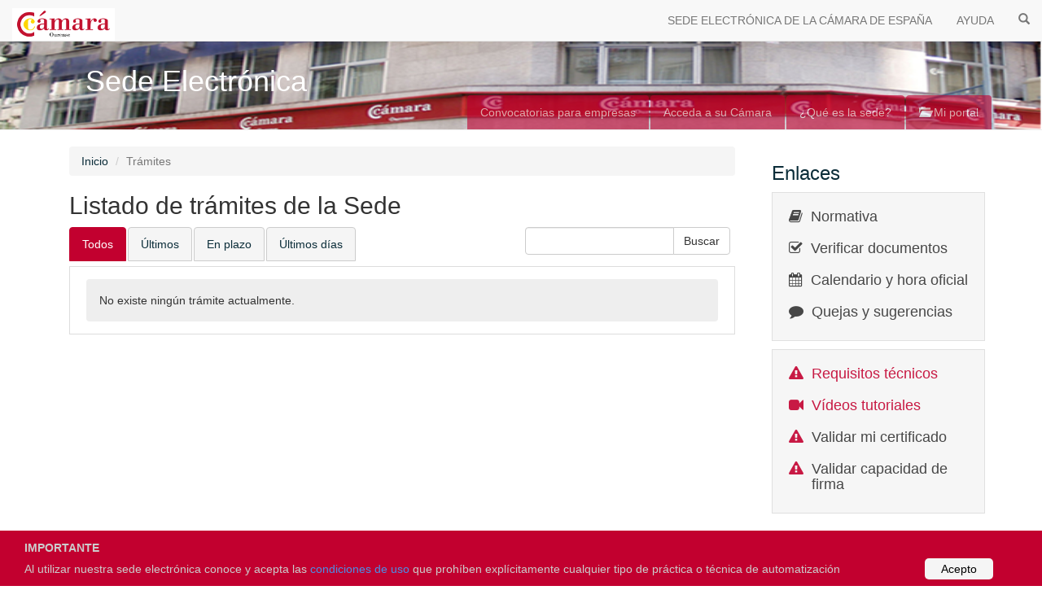

--- FILE ---
content_type: text/html;charset=utf-8
request_url: https://sede.camara.es/sede/ourense/tramites
body_size: 18133
content:
<html><head><meta name="_csrf" content="5e574f76-b7d5-4862-b64f-86ec57128b8c"><meta name="_csrf_header" content="X-CSRF-TOKEN"><title>Sede Electrónica</title><meta name="description" content="Acceso a los trámites publicados por la Cámara de Comercio de España, los cuales se pueden solicitar de forma totalmente electóónica"><meta name="keywords" content="Sede Electrónica, Contratación y Licitación Electrónica de Pixelware"><meta http-equiv="X-UA-Compatible" content="IE=edge"><meta name="viewport" content="width=device-width, initial-scale=1"><link rel="stylesheet" href="/sede/webjars/bootstrap/css/bootstrap.min.css"><link rel="stylesheet" href="/sede/webjars/font-awesome/css/font-awesome.min.css"><link rel="stylesheet" href="/sede/webjars/animate.css/animate.css"><link rel="stylesheet" href="/sede/css/master.css"><script type="text/javascript" src="/sede/js/session.js"></script><script type="text/javascript" src="/sede/js/Time.js"></script><script type="text/javascript" src="/sede/webjars/jquery/jquery.min.js"></script><script type="text/javascript" src="/sede/webjars/bootstrap/js/bootstrap.min.js"></script><script type="text/javascript" src="/sede/js/plugins/identity/obj.identity.min.js"></script><script type="text/javascript" src="/sede/js/custom.js"></script><script type="text/javascript">
		/*<![CDATA[*/
			
			var timeUrl = "/sede/ourense/time";
			var timeOut;
			
			function updateTimerFromServer() {
				var date;
				$.ajax({
					url: timeUrl,
		  			type: "GET",
		  			success: function(data) {
		  				clearTimeout(timeOut);
		  				date = new Date(data);
		  				updateTimer(date);
		  				setTimeout(function () {updateTimerFromServer()}, 30000);
					}	
				})
			}
			
			function updateTimer(date) {
				var hr = MostrarHora24(date);
				$("#time").text(hr);
				date.setSeconds(date.getSeconds() + 1);
				timeOut = setTimeout(function(data) {updateTimer(data)}, 1000, date);
				
			}
						
			$(document).ready(function () {
				$(".layout-content").addClass("show");
				updateTimerFromServer();
				initMessages();
				$(".layout-link").on("click", function() {
					$(".layout-content").addClass("animated fadeOut");
					$(".layout-wait").removeClass("hide").addClass("animated fadeIn");
					$('html, body').animate({ scrollTop: 0 }, 'slow');	     			
				});
				
				// Avatar color
				$(".header-user-auth").css("background-color", avatar_color($(".header-user-auth").text()));
			});
			function layout_link_cancel() {
				$(".layout-wait").addClass("animated fadeOut");
				$(".layout-content").removeClass("fadeOut").addClass("animated fadeIn");
			}
			
		/*]]>*/
		</script><style type="text/css">
		/*Conditions Consent Begin*/
		#conditionsConsent {
			background-color: #C2002F;
			min-height: 26px;
			font-size: 14px;
			color: #ccc;
			line-height: 26px;
			padding: 8px 0 8px 30px;
			font-family: "Trebuchet MS",Helvetica,sans-serif;
			position: fixed;
			bottom: 0;
			left: 0;
			right: 0;
			display: none;
			z-index: 9999;
		}
		#conditionsConsent a {
			color: #4B8EE7;
			text-decoration: none;
		}
		#conditionsConsent a.conditionsConsentOK {
			background-color: #f5f5f5;
			color: #000;
			display: inline-block;
			border-radius: 5px;
			padding: 0 20px;
			cursor: pointer;
			float: right;
			margin: 0 60px 0 10px;
		}
		#conditionsConsent a.conditionsConsentOK:hover {
			background-color: #eeeeee;
		}
    </style><script type="text/javascript">
		$(document).ready(function() {
			if(sessionStorage.getItem('infoCondiciones') == 1){
			 	$("#conditionsConsent").hide();
			}else{
				setTimeout(function () {
					$("#conditionsConsent").fadeIn(200);
				}, 1000);
				$(".conditionsConsentOK").click(function() {
				 sessionStorage.setItem('infoCondiciones', 1);
			  		$("#conditionsConsent").fadeOut(200);
				});
			}

			// Click banner tab
			  $('#tabsBannerCamaras a').on('click', function(e){
				  	var actualTabId = $(e.target).parent().attr('id');
				  	sessionStorage.setItem('last_banner_tab', actualTabId);
				});
			
			// Click infoCamaras tab			
			$('#tabsInfoCamaras a').on('click', function(e){				
					sessionStorage.setItem('last_banner_tab', "banner-tab4");								  				
			});
			
			// Click privateCamaras tab			
			$('#tabsPrivateCamaras a').on('click', function(e){				
					sessionStorage.setItem('last_banner_tab', "banner-tab5");								  				
			});
						
			updateTabsBannerCamaras();		
		}); 
		
		//Functions
		function updateTabsBannerCamaras(){			
			var lastTabId = sessionStorage.getItem('last_banner_tab');
			if(lastTabId){
			  	var lastTabObject = $('#' + lastTabId);
			  	if(lastTabObject)
		  			lastTabObject.addClass('active');
			}
		}	
		
		function cleanTabsBannerCamaras(){
			sessionStorage.setItem('last_banner_tab', "");
			var element = $("#tabsBannerCamaras").find(".active");
			if(element)
				element.removeClass("active");
		}	
		
		function selectTabBannerCamaras(tabId){
			cleanTabsBannerCamaras();
			sessionStorage.setItem('last_banner_tab', tabId);
			updateTabsBannerCamaras();
		}
	</script><script>
		(function(w,d,s,l,i){w[l]=w[l]||[];w[l].push({'gtm.start':
		new Date().getTime(),event:'gtm.js'});var f=d.getElementsByTagName(s)[0],
		j=d.createElement(s),dl=l!='dataLayer'?'&l='+l:'';j.async=true;j.src=
		'https://www.googletagmanager.com/gtm.js?id='+i+dl;f.parentNode.insertBefore(j,f);
		})(window,document,'script','dataLayer','GTM-5JFVRHR');
	</script><script type="text/javascript">
		var contextPath = '/sede/ourense/tramites';
		$(document).ready(function() {
			$(".layout-navigation .list-group-item.active").removeClass("active");
			$(".layout-navigation #navTramites").addClass("active");
		});
	</script><script>
	//Necesario definir donde se incluya una variable "contextPath"
	var contextPathEtiqueta = '/sede/ourense/etiquetaTramites/valuesFilterProperty';
	var token = $("meta[name='_csrf']").attr("content");
	var header = $("meta[name='_csrf_header']").attr("content");
	
	$(document).ready(function() {
		$(document).trigger("custom_load_tramites_filtro");
	});
	
	function selectPropiedadFiltro(tipo, index, tramitesExcluidos) {
		
		$.ajax({
			url : contextPathEtiqueta,
			type : "POST",
			data : {
				tipo : tipo,
				index : index,
				tramitesExcluidos : tramitesExcluidos
			},
			beforeSend : function(xhr) {
				xhr.setRequestHeader(header, token);
			},
			success : function(response) {
				$('#modalValorPropiedad').replaceWith(response);
				$('#modalValorPropiedad').modal('toggle');
	
			}
		});
	};
	
	function selectValue(nameModal, tramitesExcluidos) {
		$('#modalValorPropiedad').modal('toggle');
	
		var labelIdItem= $("#selectValues option:selected").data(
				"idvalue");
		if (labelIdItem != undefined && nameModal!= undefined) {
			var urlPath = (contextPath.indexOf("?") > -1) ?  contextPath + "&labelAction=Add&labelIdName="+nameModal+"&labelIdItem=" + labelIdItem : contextPath + "?labelAction=Add&labelIdName="+nameModal+"&labelIdItem=" + labelIdItem;
			
			if(tramitesExcluidos)
				urlPath += "&tramitesExcluidos="+tramitesExcluidos;
			
			$('#btnSelectValue').attr("href", urlPath);
		}
	};
	
</script></head><body>
	<header class="layout-header" role="banner">
		<nav class="navbar navbar-default navbar-fixed-top">
			<div class="headerTime" style="display:none;">
			   	<div id="select-language">
			    </div>
			    	<a data-locale="es" href="#">Español</a>|<a data-locale="gl" href="#">Galego</a>
				<span id="time"></span> 		
			</div>
		    
		    <div class="navbar-header container-fluid">
		      <a class="navbar-brand layout-link" href="/sede/ourense/" onclick="cleanTabsBannerCamaras();">
		         
		         <img alt="Brand" src="/sede/ourense/organismos/63/Logotipo">
		      </a>
		      <button type="button" class="navbar-toggle collapsed" data-toggle="collapse" data-target="#bs-main-navbar-collapse">
		        <span class="sr-only">Toggle navigation</span>
		        <span class="icon-bar"></span>
		        <span class="icon-bar"></span>
		        <span class="icon-bar"></span>
		      </button>
		    </div>
		    		     
		    
		    <div class="collapse navbar-collapse blanco" id="bs-main-navbar-collapse">
			  <ul class="nav navbar-nav navbar-right" onclick="cleanTabsBannerCamaras();">
		        <li><a href="/sede/ourense/?site-out=true" title="SEDE ELECTRÓNICA DE LA CÁMARA DE ESPAÑA">SEDE ELECTRÓNICA DE LA CÁMARA DE ESPAÑA</a></li>
		        
			    
				<li><a href="/sede/ourense/html/preguntas-frecuentes-sede" title="AYUDA" class="layout-link">AYUDA</a></li>		
				<li><a href="/sede/ourense/tramites/" title="BUSCADOR" class="layout-link"><span class="glyphicon glyphicon-search"></span></a></li>				
			    
		      </ul>
		    </div>
		<!-- /.navbar-collapse --></nav>
		<div class="layout-wait media hide">
			<div class="media-left media-middle">
				<i class="fa fa-2x fa-spinner fa-spin"></i>
			</div>
			<div class="media-body">
				<h4>Cargando</h4>
				<p>Por favor, espere.</p>
			</div>
		</div>
	</header>
	<section class="layout-banner inner">
		<div class="page-header" style="background-image: url(/sede/site/63/organismos/63/Banner)">
			<div class="container" style="position:relative;">
				<h1>Sede Electrónica</h1>
				<p class="hidden-sm"></p>
				<ul class="nav nav-tabs navbar-right" id="tabsBannerCamaras">
					<li role="presentation" id="banner-tab1"><a href="/sede/ourense/tramites/vista?categoria1=1" class="layout-link">Convocatorias para empresas</a></li>
					
				 	<li role="presentation" id="banner-tab3"><a href="/sede/ourense/organismos" class="layout-banner-entidades layout-link">Acceda a su Cámara</a></li>
					<li role="presentation" id="banner-tab4"><a href="/sede/ourense/html/titularidad" class="layout-link">¿Qué es la sede?</a></li>
					<li role="presentation" id="banner-tab5"><a href="/sede/ourense/solicitante" class="layout-link"><i class="glyphicon glyphicon-folder-open"></i> Mi portal</a></li>
				</ul>
			</div>
		</div>
	</section>
	<div class="container">
		<div class="row">
			
			<div class="col-sm-9 layout-content">
				<div class="container-fluid">
					<ol class="breadcrumb">
						<li><a href="/sede/ourense/" class="layout-link">Inicio</a></li>
						<li class="active">Trámites</li>
					</ol>
					<div class="layout-content-body">
						<div>
							<h2>Listado de trámites de la Sede</h2>
							<div class="col-sm-8">
								<ul class="row nav nav-tabs">
									<li role="presentation" class="active">
										<a href="/sede/ourense/tramites/">Todos</a>
									</li>
									<li role="presentation" class="layout-link">
										<a href="/sede/ourense/tramites/?filtropred=ultimos-publicados">Últimos</a>
									</li>
									
									<li role="presentation" class="layout-link">
										<a href="/sede/ourense/tramites/?filtropred=en-plazo">En plazo</a>
									</li>
									<li role="presentation" class="layout-link">
										<a href="/sede/ourense/tramites/?filtropred=ultimos-dias">Últimos días</a>
									</li>
								</ul>
							</div>
							<div class="row">
								<div class="col-sm-4">
									
									<div class="media">
										<form action="" method="GET">
											<div class="input-group">
												<input type="text" name="term" class="form-control" value="">
												 <span class="input-group-btn">
													<input type="submit" value="Buscar" class="btn btn-default" role="button">
												</span>
											</div>
											<input type="hidden" name="filtropred" value="">
											<input type="hidden" name="_csrf" value="5e574f76-b7d5-4862-b64f-86ec57128b8c">
										</form>
									</div>
								</div>
							</div>
						</div>
						<div>
							
							<div>
	
</div>
							
							<div id="gridTramites" class="tramites">
								
								
												
												
								
								<div class="alert alert-info mb-0" role="alert">
									<p>No existe ningún trámite actualmente.</p>
								</div>
							</div>
							
							
							<div>
		
	</div>		
							
						<!-- / Pagination --></div>
					</div>
				</div>
				
			<!--  /.container-fluid --></div> 
			
			<div class="col-sm-3 layout-navigation">
		
		
		
		<h3 class="navigation-title">Enlaces</h3>
		<div class="navigation-sections">
			<div class="media">
				<div class="media-left"><i class="fa fa-book"></i></div>
				<div class="media-body"><h4 class="media-heading"><a href="/sede/ourense/html/legislacion-sede" class="layout-link">Normativa</a></h4></div>
			</div>
			
			<div class="media">
				<div class="media-left"><i class="fa fa-check-square-o"></i></div>
				<div class="media-body"><h4 class="media-heading"><a href="/sede/ourense/csv" class="layout-link">Verificar documentos</a></h4></div>
			</div>
			<div class="media">
				<div class="media-left"><i class="fa fa-calendar"></i></div>
				<div class="media-body"><h4 class="media-heading"><a href="/sede/ourense/html/calendario" class="layout-link">Calendario y hora oficial</a></h4></div>
			</div>
			<div class="media">
				<div class="media-left"><i class="fa fa-comment"></i></div>
				<div class="media-body"><h4 class="media-heading"><a href="/sede/ourense/html/quejas-sugerencias" class="layout-link">Quejas y sugerencias</a></h4></div>
			</div>
		</div>
		<div class="navigation-sections">
			<div class="media">
				<div class="media-left" style="color:#C2002F"><i class="fa fa-exclamation-triangle"></i></div>
				<div class="media-body"><h4 class="media-heading"><a href="/sede/ourense/html/requisitos-tecnicos" class="layout-link" style="color:#C2002F">Requisitos técnicos</a></h4></div>
			</div>
            <div class="media">
                <div class="media-left" style="color:#C2002F"><i class="fa  fa-video-camera"></i></div>
                <div class="media-body"><h4 class="media-heading"><a href="/sede/estaticos/ayuda.htm" target="_blank" style="color:#C2002F">Vídeos tutoriales</a></h4></div>
            </div>
			<div class="media">
				<div class="media-left" style="color:#C2002F"><i class="fa fa-exclamation-triangle"></i></div>
				<div class="media-body"><h4 class="media-heading"><a href="/sede/ourense/validar/certificado" class="layout-link">Validar mi certificado</a></h4></div>
			</div>
			<div class="media">
				<div class="media-left" style="color:#C2002F"><i class="fa fa-exclamation-triangle"></i></div>
				<div class="media-body"><h4 class="media-heading"><a href="/sede/ourense/validar/firma" class="layout-link">Validar capacidad de firma</a></h4></div>
			</div>
		</div>
		<h3 class="navigation-title">Avisos</h3>
		<div>
			
		</div>
		
	</div>
			
			<div id="modalValorPropiedad"></div>
			
		<!-- /Modal --></div>
		
	<!-- / row --></div>
	
	<div class="layout-footer">

		<div class="container">

			<div class="row rojo">
				
				<div class="col-md-6">
					<div class="row" style="padding-left: 10px">
						<div class="headline"><h5>Sitios de la Cámara</h5></div>
						<div id="" class="col-md-6">
							<ul class="list-unstyled link-list texto-blanco">
								<li><a title="Cámara de Comercio de España" href="http://www.camara.es" target="_blank">Cámara de Comercio de España</a></li>
								<li>-</li>
								<li><a title="Programas de Garantía Juvenil" href=" http://empleoygarantiajuvenil.camara.es" target="_blank">Programas de Garantía Juvenil</a></li>
								<li><a title="Emprendedoras" href="https://www.camara.es/creacion-de-empresas/emprendedoras" target="_blank">Emprendedoras</a></li>
							</ul>
						</div>
						<div id="" class="col-md-6">
							<ul class="list-unstyled link-list texto-blanco">
								<li><a title="Pyme Innova" href="https://pymeinnova.camara.es/" target="_blank">Pyme Innova</a></li>
								<li><a title="Xpande" href=" http://www.camara.es/comercio-exterior/plan-de-expansion-internacional-para-pymes" target="_blank">Xpande</a></li>
								<li><a title="Pyme Digital" href=" http://www.camara.es/innovacion-y-competitividad/ticcamaras" target="_blank">Pyme Digital</a></li>
								<li><a title="Plan de Apoyo al Comercio Minorista" href=" http://apoyoalcomercio.camara.es" target="_blank">Plan de Apoyo al Comercio Minorista</a></li>
							</ul>
						</div>
					</div>
				</div>
				                    
		
				
				<div class="col-md-3 map-img">
					<div class="headline"><h5>Contacto</h5></div>                         
					<span>Contacta con nosotros en nuestras oficinas:</span>
					<address class="md-margin-bottom-40">
						
						<a>Avda. Habana, 30- bis, 32003, Ourense</a>
								
					</address>
				</div>
				
				<div class="col-md-3 map-img">
					<br>
					<br>					
					<span>Por teléfono: </span>
					<span>988 23 31 16</span>
					<br>
					<span>Por e-mail: </span>
					<span>camara@camaraourense.com</span>	
				</div>
			</div>
								
			

				
				
			
			<div class="row" style="padding-top: 10px">
				<div class="">
							<img src="/sede/images/logo-ue.png" class="img-responsive" style="margin-left: auto;margin-right: auto" alt="Financiado por la Unión Europea. Gobierno de España. Fondos Europeos. Plan de Recuperación, Transformación y Resiliencia.">
				</div>
			</div>
			
			<div class="row" style="padding-top: 10px">
				<div class="col-md-6">                     			          
					<ol class="breadcrumb blanco texto-negro" style="background-color:#FFFFFF">
						<li><span>© 2026 <span>Cámara de Ourense</span></span></li>
					</ol>
				</div>
			</div>
			
			<div class="row" style="padding-top: 10px; padding-bottom: 20px">
			</div>

	    </div> 
		<div id="conditionsConsent">
			<span><b>IMPORTANTE</b><br>Al utilizar nuestra sede electrónica conoce y acepta las <a href="/sede/html/titularidad" target="_blank">condiciones de uso</a> que prohíben explícitamente cualquier tipo de práctica o técnica de automatización</span>
			<a class="conditionsConsentOK">Acepto</a>
		</div>
	</div>
</body></html>

--- FILE ---
content_type: text/plain;charset=utf-8
request_url: https://sede.camara.es/sede/ourense/time
body_size: 178
content:
2026-01-20T01:22:42.816

--- FILE ---
content_type: text/javascript;charset=UTF-8
request_url: https://sede.camara.es/sede/js/Time.js
body_size: 1619
content:
var RelojID24 = null;  
var RelojEjecutandose24 = false;
var dia;
var mes;
var anno;
var horas;
var minutos; 
var segundos;

function InicializarHora24(date){
	
	var ahora = date;  
    dia = ahora.getDate();
    mes = ahora.getMonth() + 1;
    anno = ahora.getFullYear();
    horas = ahora.getHours();  
    minutos = ahora.getMinutes();  
    segundos = ahora.getSeconds();
}
  
function MostrarHora24(date) 
{   
	InicializarHora24(date);
    var ValorHora;
    
    if (dia < 10)  
        ValorHora = "0" + dia;  
    else  
        ValorHora = "" + dia;  
  
    if (mes < 10)  
        ValorHora += "/0" + mes;  
    else  
        ValorHora += "/" + mes;  
  
    ValorHora += "/" + anno + " ";  
  
    if (horas < 10)  
        ValorHora += "0" + horas;  
    else  
        ValorHora += "" + horas;  
  
    if (minutos < 10)  
        ValorHora += ":0" + minutos;  
    else  
        ValorHora += ":" + minutos;  
  
    if (segundos < 10)  
        ValorHora += ":0" + segundos;  
    else  
        ValorHora += ":" + segundos;  
    
    return ValorHora;
}


// DEPRECATED
//if (document.captureEvents) 
//{
//    document.captureEvents(Event.LOAD);  
//}  

// USE THIS INSTEAD OF CAPTUREVENTS:
if (!window.addEventListener) {
    window.addEventListener = function (type, listener, useCapture) {
        attachEvent('on' + type, function() { listener(event); });
    };
}
  

--- FILE ---
content_type: text/javascript;charset=UTF-8
request_url: https://sede.camara.es/sede/js/custom.js
body_size: 51256
content:
//$("#cooperacion").closest(".radio").addClass("hidden");
//$("#juridica").closest(".radio").addClass("hidden");
/************************************************************************************************/
/*** LOGIN ***/
$(document).on("custom_load_login", function() {
});

/************************************************************************************************/
/*** SOLICITUDES ***/
$(document).on("custom_load_inscripcion", function() {
	$("#cooperacion").closest(".radio").addClass("hidden");
});
$(document).on("custom_load_solicitud_criterio", function() {
	if (typeof console != "undefined") {
		//console.log("Solicitud", dataSolicitud);
		console.log("Criterio", dataCriterio);
		//console.log("Trámite", dataTramite);
	}

	
	var info = document.getElementById("camposForm");
	var tam_form = info.getElementsByClassName("form-group").length;
	var id_data_crit;
	var crit_formato;
	var input_etiqueta;

	
	/*Bucle que recorre todos los campos del formulario*/
	for (var i = 0; i < (tam_form - 1); i++) {
		
		id_data_crit =  $(dataCriterio.campos).get(i).id;

		 if ($(dataCriterio.campos).get(i).clase != null){
			crit_formato = $(dataCriterio.campos).get(i).clase.nombre;
		 }else {
			 crit_formato="";
		 }
		 
		if (crit_formato == "Etiqueta"){
			
			//$('#'+id_data_crit+'').addClass('hidden'); 
			$('input[name='+id_data_crit+']')[0].style.display='none'; 
		}
	}	
});

function loadInscriptionData () {
	var convocatorias_0 = $(dataTramite)[0].clasifAdicional.categorias[0].id;
	var convocatorias_1 = $(dataTramite)[0].clasifAdicional.categorias[1].id;
	if ((convocatorias_0 == 1) && (convocatorias_1 == 2)){
		$("#juridica").click();
	}else{
		if (tipoPersona == 'PersonaFisica')
			$("#fisica").click();
		else
			$("#juridica").click();
	}
}


function custom_save_solicitud_criterio() {	
	
	//layout_link_cancel();
	//return false;
	
	var flag_retorno = 0;
	var mensaje = [];	 
	var info = document.getElementById("camposForm");
	var tam_form = info.getElementsByClassName("form-group").length;
	var id_data_crit ;
	var descripcion_campo;
	var crit_formato;
	var formato;
	var valor;
	var obligatorio;

	
	/*Bucle que recorre todos los campos del formulario*/
	for (var i = 0; i < (tam_form - 1); i++) {
		
		
		
		formato = $(dataCriterio.campos).get(i).formato;
		id_data_crit =  $(dataCriterio.campos).get(i).id;
		//Mirmaos si los campos tienen valor, sino no los evaluamos ...	
		switch(formato) {
			case "Texto":
				valor = $('input[name='+id_data_crit+']').val();
				break;
				
			case "TextoAmplio":
				valor = $('textarea[name='+id_data_crit+']').val();
				break;
				
			case "Lista":
				valor ="";
				break;
				
			case "Fecha":
				valor = $('input[name='+id_data_crit+']').val();
				break;	
				
			case "Documento":
				/*valor = document.getElementsByClassName("jFiler-items");
				valor22 = valor[0].getElementsByTagName("li");
				x= valor22[0].childNodes;
				xxxx= x[0].childNodes;
				aaa= xxxx[0].childNodes;
				bbb = aaa[1].innerText;
				valor = bbb;*/
				valor= $('input[name='+id_data_crit+']')[0].files[0];
				break;	
			case "ListaDocumentos":
				/*valor = document.getElementsByClassName("jFiler-items");
				valor22 = valor[0].getElementsByTagName("li");
				x= valor22[0].childNodes;
				xxxx= x[0].childNodes;
				aaa= xxxx[0].childNodes;
				bbb = aaa[1].innerText;
				valor = bbb;*/
				var files = [];
				$('input[name^=' + id_data_crit + ']').each(function() {
					var files_input = $(this)[0].files;
					for (var j = 0; j < files_input.length; j++){
						if (files_input[j] != undefined && files_input[j] != 'undefined')
				    		files.push(files_input[j]);
					}
				});

				if (files.length > 0)
					valor = files;

				//valor= $('input[name='+id_data_crit_eval+']')[0].files[0];
				break;	
				
			//Entero, Documento, Logico, Decimal
		
			default:
				valor="";
		}	

		 descripcion_campo = $(dataCriterio.campos).get(i).descripcion;
		 obligatorio = $(dataCriterio.campos).get(i).obligatorio;
		 
		 if ($(dataCriterio.campos).get(i).clase != null){
			crit_formato = $(dataCriterio.campos).get(i).clase.nombre;
		 }else {
			 crit_formato="";
		 }

		if (valor != "" && valor != null){	 
			/*validacion TEXTO DESCRIPCION*/	
			if (crit_formato == "Texto_descripcion"){
				flag_retorno += val_texto_nombre(id_data_crit, descripcion_campo, valor);
				
			/*validacion TEXTO*/	
			}else if (crit_formato == "texto"){
				flag_retorno += val_texto_nombre(id_data_crit, descripcion_campo, valor);

			/*validacion TEXTO nombre*/	
			}else if (crit_formato == "Texto_nombre"){
				flag_retorno += val_texto_nombre(id_data_crit, descripcion_campo, valor);

			/*validacion RADIOBUTTON*/	
			}else if (crit_formato == "Radiobutton"){ 
				var id_form_previo = document.getElementsByClassName("form-group")[i];
				flag_retorno += val_radiobutton(id_form_previo, id_data_crit, descripcion_campo, valor);
	
			/*validacion DNI*/
			}else if (crit_formato == "DNI"){	
				flag_retorno += val_DNI(id_data_crit, descripcion_campo, valor);
				
			/*validacion CIF*/		
			}  else if (crit_formato == "CIF"){
				flag_retorno += val_cif(id_data_crit, descripcion_campo, valor);
	
			/*validacion CODIGO POSTAL*/	
			}else if (crit_formato == "Código Postal"){
				flag_retorno += val_codigo_postal(id_data_crit, descripcion_campo, valor);

			/*validacion CODIGO*/	
			}else if (crit_formato == "Codigo"){
				flag_retorno += val_codigo(id_data_crit, descripcion_campo, valor);
				
			}else if (crit_formato == "Correo electrónico")	{
				flag_retorno += val_email(id_data_crit, descripcion_campo, valor);
				
			}else if (crit_formato == "Monetario")	{
				flag_retorno += valida_monetario(id_data_crit, descripcion_campo, valor);
				
			}else if (crit_formato == "Teléfono")	{
				flag_retorno += valida_telefono(id_data_crit, descripcion_campo, valor);
				
			}else if (crit_formato == "URL")	{
				flag_retorno += valida_URL(id_data_crit, descripcion_campo, valor);
				
			}else if (crit_formato == "Provincia")	{
				var id_form_previo = document.getElementsByClassName("form-group")[i];
				flag_retorno += val_checkbox_unica (id_form_previo, id_data_crit, descripcion_campo, valor);
				
			}else if (crit_formato == "Dirección")	{
				flag_retorno += valida_direccion_fisica(id_data_crit, descripcion_campo, valor);
				
			}else if (formato == "Documento")	{
				//var documento_previo = $(documentos[id_data_crit])[0];
				//if (documento_previo == null) {
					flag_retorno += valida_documentos(id_data_crit, descripcion_campo, valor,obligatorio);
				//}								
			}else if (formato == "ListaDocumentos")	{
				for(var j = 0; j < valor.length; j++){
					flag_retorno += valida_documentos(id_data_crit, descripcion_campo, valor[j],obligatorio);
				}
			}
		}
	}	
	
	//Evaluar el retorno de la funcion principal.
	if (flag_retorno < 0){
		layout_link_cancel();
		return false;
	}else {
		return true;
	}
}


/*Enlace para la validacion de fechas */
/*http://blog.reaccionestudio.com/funciones-para-validar-fechas-con-javascript/*/


/*REG EXP PARA FECHA*/
/*/^(0[1-9]|[12]\d|3[01])\/(0[1-9]|1[012])\/(197[5-9]|19[89]\d|200\d|201[01])$/*/

// PARTE REFERENTE AL AÑO   /(197[5-9]|19[89]\d|200\d|201[01])

/*Validar formato y vacios de los ficheros*/


/**
 * Valida de documentos (FICHEROS INTRODUCIDOS)
 * 
 */
function valida_documentos(id_data_crit, descripcion_campo, archivo,obligatorio){

	var mensaje="";
								
   var extensiones_permitidas = new Array(".gif", ".jpg", ".doc",".docx", ".pdf"); 
    
   if (!archivo || archivo == null) {
		if (obligatorio) {
			//Si no tengo archivo, es que no se ha seleccionado un archivo en el formulario 
			mensaje = "No has seleccionado ningún archivo"; 
			imprime_msg (mensaje, id_data_crit);
			return -1;
		}else {
			return 0;
		}
		
   }else{ 
	  //recupero la extensión de este nombre de archivo 
	  extension = (archivo.name.substring(archivo.name.lastIndexOf("."))).toLowerCase(); 
	  
	  //compruebo si la extensión está entre las permitidas 
	  permitida = false; 
	  for (var j = 0; j < extensiones_permitidas.length; j++) { 
		 if (extensiones_permitidas[j] == extension) { 
		 permitida = true; 
		 break; 
		 } 
	  } 
	  if (!permitida) { 
		 mensaje = "Comprueba la extensión de los archivos a subir. \nSólo se pueden subir archivos con extensiones: " + extensiones_permitidas.join(); 
		 imprime_msg (mensaje, id_data_crit);
		 return -1;
		}
		
		// Validación del tamaño
		if (archivo.size > 5242880) {
			mensaje = "Comprueba el tamaño del archivo. \nSólo se pueden subir archivos con un tamaño inferior a 5MB"
			imprime_msg (mensaje, id_data_crit);
			return -1;
		}

		// Validación del tamaño del nombre
		if (archivo.name.length > 100) {
			mensaje = "Comprueba el tamaño del nombre del archivo. \nSólo se pueden subir archivos con un nombre inferior a 100 caracteres"
			imprime_msg (mensaje, id_data_crit);
			return -1;
		}
		
		elimina_msg (id_data_crit);	
		return 0;
	
		
   } 
   //si estoy aqui es que no se ha podido submitir 
  // alert (mierror); 
   //return 0; 
}

										
										
/**
 * Valida direccion FISICA *********************************************************************************************************************************************
 * 
 */
function valida_direccion_fisica(id_data_crit, descripcion_campo, str){

	var mensaje;
    //Retorna true en caso de que la url sea valida o false en caso contrario

    if (/^[a-zA-Z ñáéíóúÑÁÉÍÓÚ 0-9\s]+$/.test(str)){
		mensaje = "Debe introducirse una "+descripcion_campo+" correcta.";
		imprime_msg (mensaje, id_data_crit);
		return -1;
	}else{
		elimina_msg (id_data_crit);	
		return 0;
	}
 }
// *********************************************************************************************************************************************									
										
/**
 * Evaluacion de los elementos de tipo URL
 * 
 */
function valida_URL(id_data_crit, descripcion_campo, str){

	var mensaje;
	var str = $('input[name='+id_data_crit+']').val();
    //Declaramos la expresión regular que se usará para validar la url pasada por parámetro

    //var regexp = /(ftp|http|https):\/\/(\w+:{0,1}\w*@)?(\S+)(:[0-9]+)?(\/|\/([\w#!:.?+=&%@!\-\/]))?/
	 var regexp = /(http(s)?:\/\/)?(\w+:{0,1}\w*@)?(\S+)(:[0-9]+)?(\/|\/([\w#!:.?+=&%@!\-\/]))?/

    //Retorna true en caso de que la url sea valida o false en caso contrario

    if (!regexp.test(str)){
		mensaje = "Debe introducirse una "+descripcion_campo+" correcta.";
		imprime_msg (mensaje, id_data_crit);
		return -1;
	}else{
		elimina_msg (id_data_crit);	
		return 0;
	}
 }


/**
 * Evaluacion de los elementos de tipo TELEFONICO
 * 
 */
function valida_telefono(id_data_crit, descripcion_campo, numeroTelefono){
  var mensaje; 
  var expresionRegular=/^((\+?34([ \t|\-])?)?[9|6|7]((\d{1}([ \t|\-])?[0-9]{3})|(\d{2}([ \t|\-])?[0-9]{2}))([ \t|\-])?[0-9]{2}([ \t|\-])?[0-9]{2})+$/;
  //<--- con esto vamos a validar que no tenga espacios en blanco
 
 /*MODIFICAR ESTOS CAMPOS PARA QUE SEAN EN UNA SOLA CONDICION CON ||*/
	if(numeroTelefono.value==''){
		//alert('campo es obligatorio');
		mensaje = "Debe rellenarse el campo "+descripcion_campo+".";
		imprime_msg (mensaje, id_data_crit);
		return -1;
	}else if(!expresionRegular.test(numeroTelefono)){
		//alert('Numero de telefono incorrecto');
		mensaje = "Debe introducirse un "+descripcion_campo+" válido.";
		imprime_msg (mensaje, id_data_crit);
		return -1;
	}else{
		elimina_msg (id_data_crit);	
		return 0;
	}
}




/**
 * Evaluacion de los elementos de tipo Monetario
 * 
 */
function valida_monetario(id_data_crit, descripcion_campo, numero){
	var mensaje;
	if (!/^([0-9])*[.]?[0-9]*$/.test(numero)){
		mensaje = "Debe introducirse un "+descripcion_campo+" válido.";
		imprime_msg (mensaje, id_data_crit);
		return -1;
	}else{
		elimina_msg (id_data_crit);	
		return 0;
	}
}

/**
 * Evaluacion de los elementos de tipo EMAIL
 * 
 */
function val_email(id_data_crit, descripcion_campo, email){
				
	var mensaje;	
    var expr = /^[_a-z0-9-]+(.[_a-z0-9-]+)*@[a-z0-9-]+(.[a-z0-9-]+)*(.[a-z]{2,4})+$/;
			      
	if ( !expr.test(email) ){
        mensaje = " Debe introducirse un "+descripcion_campo+" válido.";
		imprime_msg (mensaje, id_data_crit);
		return -1;
	}else{
		elimina_msg (id_data_crit);	
		return 0;
	}
}

/**
 * Evaluacion de los elementos de tipo CODIGO
 * 
 */
function val_codigo(id_data_crit, descripcion_campo, valor){
	var mensaje;		
	if( valor == null || valor.length == 0 || valor.length == 10 || /^\s+$/.test(valor) ) {
		mensaje= "Debe introducirse un c"+descripcion_campo+" correcto";
		imprime_msg (mensaje, i);
		return -1;
	}else{
		elimina_msg (id_data_crit);	
		return 0;
	}
}

/**
 * Evaluacion de los elementos de tipo CODIGO POSTAL
 * 
 */
function val_codigo_postal(id_data_crit, descripcion_campo, valor){
	var cp=/^(0[1-9]|[1-4][0-9]|5[0-2])[0-9]{3}$/ 
	var mensaje;
	
	if (!(cp.test(valor))) {
		mensaje= "Debe introducir un "+descripcion_campo+" correcto.";	
		imprime_msg (mensaje, id_data_crit);
		return -1;
		//return false; 
	}else{
		elimina_msg (id_data_crit);	
		return 0;
	}
}


/**
 * Evaluacion de los elementos de tipo DNI
 * 
 */
function val_DNI(id_data_crit, descripcion_campo, dni){
	/*DNI*/
	  var mensaje;		
	  var numero
	  var letr
	  var letra
	  var expresion_regular_dni
	 
	  expresion_regular_dni = /^\d{8}[a-zA-Z]$/;
	 
	  if(expresion_regular_dni.test (dni) == true){
		 numero = dni.substr(0,dni.length-1);
		 letr = dni.substr(dni.length-1,1);
		 numero = numero % 23;
		 letra='TRWAGMYFPDXBNJZSQVHLCKET';
		 letra=letra.substring(numero,numero+1);
		if (letra!=letr.toUpperCase()) {
		   mensaje = "La letra no se corresponde en el "+descripcion_campo+".";
		   imprime_msg (mensaje, id_data_crit);
		   return -1;
		 }else{
		
			elimina_msg (id_data_crit);	
			return 0;
	
		 }
	  }else{
		mensaje = "Formato incorrecto en "+descripcion_campo+".";
		imprime_msg (mensaje, id_data_crit);
		return -1;
	  }
}

/**
 * Evaluacion de los elementos de tipo TEXTO NOMBRE
 * 
 */
function val_texto_nombre (id_data_crit, descripcion_campo, valor) {
	var mensaje;
	//var exp_reg = /^[A-Za-z 0-9 ñáéíóúÑÁÉÍÓÚ\_\-\.\s\xF1\xD1]+$/;
	//if( valor == null || valor.length == 0 || /^\s+$/.test(valor) || !exp_reg.test(valor) ){
	if( valor == null || valor.length == 0 || /^\s+$/.test(valor) ){	
		mensaje= "Debe introducir "+descripcion_campo+" de forma adecuada";
		imprime_msg (mensaje, id_data_crit);	
		return -1;
	}else{
		elimina_msg (id_data_crit);	
		return 0;
	}
}



/**
 * Evaluacion de los elementos de tipo TEXTO NOMBRE
 * 
 */
function val_texto (id_data_crit, descripcion_campo, valor) {
	var mensaje;
	if( valor == null || valor.length == 0 || /^\s+$/.test(valor) ) {
		mensaje= "Debe introducir "+descripcion_campo+" de forma adecuada";
		imprime_msg (mensaje, id_data_crit);	
		return -1;
	}else{
		elimina_msg (id_data_crit);	
		return 0;
	}
}



function val_cif(id_data_crit, descripcion_campo, cif){
	var mensaje ;			
	cif = cif.toUpperCase();
	var cifRegEx1 = /^[ABEH][0-9]{8}$/i;
	var cifRegEx2 = /^[KPQS][0-9]{7}[A-J]$/i;
	var cifRegEx3 = /^[CDFGJLMNRUVW][0-9]{7}[0-9A-J]$/i;
	if (cifRegEx1.test(cif) || cifRegEx2.test(cif) || cifRegEx3.test(cif)) {
		var control = cif.charAt(cif.length - 1);
		var suma_A = 0;
		var suma_B = 0;
		for (var i = 1; i < 8; i++) {
			if (i % 2 == 0){
				suma_A += parseInt(cif.charAt(i));
			}else {
				var t = (cif.charAt(i) * 2) + "";
				var p = 0;
				for (var j = 0; j < t.length; j++) {
					p += parseInt(t.charAt(j));
				}
				suma_B += p;
			}
		}
		var suma_C = (suma_A + suma_B) + "";
		var suma_D = (10 - parseInt(suma_C.charAt(suma_C.length - 1))) % 10;
		var letras = "JABCDEFGHI";
		if (control >= "0" && control <= "9") return (control == suma_D);
		else return (control == letras.charAt(suma_D));
	}
	else {
		mensaje = "Debe introducir "+descripcion_campo+" de forma correcta";
		imprime_msg (mensaje, id_data_crit);
		return -1;
	}
}

/**
 * Evaluacion de los elementos de tipo CHECKBOX (Seleccion única)
 * 
 */
function val_checkbox_unica (id_form_previo, id_data_crit, descripcion_campo){
	var mensaje;
	var no_seleccionado = 0;
	var longitud_check = id_form_previo.getElementsByClassName("checkbox");
	for(var j=0; j < longitud_check.length; j++){
	   if(id_form_previo.getElementsByTagName("input")[j].checked) {
		  no_seleccionado = no_seleccionado + 1;
	   }
	}
	if (no_seleccionado == 0){
		mensaje = ""+descripcion_campo+" Ninguna opcion seleccionada en el listado de "+id_data_crit+".";
		imprime_msg (mensaje, id_data_crit);
		return -1;
	}else if (no_seleccionado > 1){
		mensaje = ""+descripcion_campo+" Debe seleccionar únicamente una opción en el listado de "+id_data_crit+".";
		imprime_msg (mensaje, id_data_crit);
		return -1;
	}else{
		elimina_msg(id_data_crit);
		return 0;
	}
}



/**
 * Evaluacion de los elementos de tipo RADIOBUTTON
 * 
 */
function val_radiobutton (id_form_previo, id_data_crit, descripcion_campo){
	var mensaje;
	var no_seleccionado = 0;
	for(var j=0; j < id_data_crit.length; j++){
	   if(id_form_previo.getElementsByTagName("input")[j].getAttribute("checked")) {
		  no_seleccionado = 1;
		  }
	}
	if (no_seleccionado == 0){
		mensaje = ""+descripcion_campo+" Ninguna opcion seleccionada en el combo";
		imprime_msg (mensaje, id_data_crit);
		return -1;
	}else{
		elimina_msg (id_data_crit);	
		return 0;
	}
}



/**
 * Si se produce un error y se solucionan, se debe ELIMINAR EL MENSAEJE
 * 
 */
function elimina_msg (id_data_crit){
		document.getElementsByClassName("alert alert-danger info-filer"+id_data_crit+"")[0].setAttribute("style","display:none");
}


/**
 * Impresion de los mensajes de error
 * 
 */
function imprime_msg (mensaje, id_data_crit){
		document.getElementsByClassName("alert alert-danger info-filer"+id_data_crit+"")[0].innerHTML = "<p>"+mensaje+"</p>";
		document.getElementsByClassName("alert alert-danger info-filer"+id_data_crit+"")[0].removeAttribute("style");
}





$(document).on("custom_load_inscripcion_fisica", function() {
	if (typeof console != "undefined") {
		console.log("Trámite", dataTramite);
	}
	
	var convocatorias_0 = $(dataTramite)[0].clasifAdicional.categorias[0].id;
	var convocatorias_1 = $(dataTramite)[0].clasifAdicional.categorias[1].id;

	var camaras_de_comercio = ['Cámara de A Coruña', 'Cámara de Alava', 'Cámara de Albacete', 'Cámara de Alcoy', 'Cámara de Alicante', 'Cámara de Almeria', 'Cámara de Andújar', 'Cámara de Arévalo', 'Cámara de Astorga', 'Cámara de Avila', 'Cámara de Avilés', 'Cámara de Ayamonte', 'Cámara de Badajoz', 'Cámara de Barcelona', 'Cámara de Bejar', 'Cámara de Bilbao', 'Cámara de Briviesca', 'Cámara de Burgos', 'Cámara de Cáceres', 'Cámara de Cádiz', 'Cámara de Campo de Gibraltar', 'Cámara de Cantabria', 'Cámara de Cartagena', 'Cámara de Castellón', 'Cámara de Ceuta', 'Cámara de Ciudad Real', 'Cámara de Córdoba', 'Cámara de Cuenca', 'Cámara de Ferrol', 'Cámara de Fuerteventura', 'Cámara de Gijón', 'Cámara de Girona', 'Cámara de Granada', 'Cámara de Guadalajara', 'Cámara de Guipuzcoa', 'Cámara de Huelva', 'Cámara de Huesca', 'Cámara de Ibiza y Formentera', 'Cámara de Jaén', 'Cámara de Jerez', 'Cámara de La Rioja', 'Cámara de Lanzarote', 'Cámara de Gran Canaria', 'Cámara de León', 'Cámara de Linares', 'Cámara de Lleida', 'Cámara de Lorca', 'Cámara de Lugo', 'Cámara de Madrid', 'Cámara de Málaga', 'Cámara de Mallorca', 'Cámara de Manresa', 'Cámara de Melilla', 'Cámara de Menorca', 'Cámara de Miranda de Ebro', 'Cámara de Motril', 'Cámara de Murcia', 'Cámara de Navarra', 'Cámara de Orihuela', 'Cámara de Ourense', 'Cámara de Oviedo', 'Cámara de Palamós', 'Cámara de Palencia', 'Cámara de Pontevedra, Vigo y Vilagarcía', 'Cámara de Reus', 'Cámara de Sabadell', 'Cámara de Salamanca', 'Cámara de Sant Feliu de Guíxols', 'Cámara de Santiago de Compostela', 'Cámara de Segovia', 'Cámara de Sevilla', 'Cámara de Soria', 'Cámara de Tarragona', 'Cámara de Tarrega', 'Cámara de Tenerife', 'Cámara de Terrassa', 'Cámara de Teruel', 'Cámara de Toledo', 'Cámara de Torrelavega', 'Cámara de Tortosa', 'Cámara de Tuy', 'Cámara de Valencia', 'Cámara de Valladolid', 'Cámara de Valls', 'Cámara de Zamora', 'Cámara de Zaragoza', 'Consejo Andaluz de Cámaras', 'Cámaras Aragón', 'Consejo Regional Castilla-La Mancha', 'Cámaras Castilla y León', 'Cámaras de Comercio de Cataluña', 'Consejo de Cámaras de la Comunidad Valenciana', 'Consejo Gallego de Cámaras', 'Cámara de Comercio de España'];
	var  contenido_combo_camaras = "<option value='' id='0'></option>";
	
	var tam_form;
	
	if ((convocatorias_0 == 1) && (convocatorias_1 == 2)){
		
		//$("#fisica").closest(".radio").addClass("hidden");
		
		document.getElementById('nombre').style.display='none'; 
		$("label[for='nombre']").text("");		
		$("label[for='documento']").text("Cámara*");
		$("label[for='documento']").attr("for","personaFisica.camara");
		$("#tipoDocumento").closest(".form-inline").addClass("hidden");

		tam_form = camaras_de_comercio.length;
		for (var cont=0; cont < tam_form; cont++) {
			contenido_combo_camaras = contenido_combo_camaras + "<option value="+cont+" id="+cont+">"+camaras_de_comercio[cont]+"</option>";						
		}
		
		/*VARIABLE PARA SACAR LA POSICION DONDE PINTAR EL NUEVO COMBO*/
		//$("label[for='personaJuridica.camara']").append('<select class="form-control" id="personaJuridica.camara" name="personaJuridica.camara" data-fv-field="personaJuridica.camara">'+contenido_combo_camaras+'</select><i class="form-control-feedback glyphicon glyphicon-none" data-fv-icon-for="personaJuridica.camara" style="display: block;"></i><small class="help-block" data-fv-validator="notEmpty" data-fv-for="personaJuridica.camara" data-fv-result="VALID" style="display: none;">Es necesario introducir un valor</small>')
		$('<select class="form-control" id="personaFisica.camara" name="personaFisica.camara" data-trigger="Yes">'+contenido_combo_camaras+'</select><i class="form-control-feedback   glyphicon glyphicon-none" data-fv-icon-for="personaFisica.camara" style="display: block;"></i>').insertAfter("label[for='personaFisica.camara']");
		$('<p class="text-info"><i class="fa fa-info"></i><span> Convocatoria dirigida exclusivamente a Cámaras de Comercio.</span></p>').insertBefore("label[for='personaFisica.camara']");
		
		$('#personaFisicaForm')
			.formValidation('addField', 'personaFisica.camara', {
				validators: {
					notEmpty: 
					{
						message: 'Es necesario introducir un valor'
					}
				}
		});
	}
	
	$('#personaFisicaForm')
		.formValidation('addField', 'personaFisica.identificador.numero', {
			validators: {
				notEmpty: 
				{
					message: 'Es necesario introducir un valor'
				},
				stringLength: {
	                max: 10,
	                message: 'El campo debe ser menor a 10 caracteres'
	            }
			}
	});
	
	$('#personaFisicaForm')
		.formValidation('addField', 'personaFisica.nombre', {
			validators: {
				notEmpty: 
				{
					message: 'Es necesario introducir un valor'
				},
				stringLength: {
	                max: 150,
	                message: 'El campo debe ser menor a 150 caracteres'
	            }
			}
	});
	
	$('#personaFisicaForm')
		.formValidation('addField', 'personaFisica.datosContacto.direccion', {
			validators: {
				notEmpty: 
				{
					message: 'Es necesario introducir un valor'
				},
				stringLength: {
	                max: 150,
	                message: 'El campo debe ser menor a 150 caracteres'
	            }
			}
	});
	
	$('#personaFisicaForm')
		.formValidation('addField', 'personaFisica.datosContacto.cp', {
			validators: {
				notEmpty: 
				{
					message: 'Es necesario introducir un valor'
				},
				stringLength: {
	                max: 20,
	                message: 'El campo debe ser menor a 20 caracteres'
	            }
			}
	});
	
	$('#personaFisicaForm')
		.formValidation('addField', 'personaFisica.datosContacto.poblacion', {
			validators: {
				notEmpty: 
				{
					message: 'Es necesario introducir un valor'
				},
				stringLength: {
	                max: 50,
	                message: 'El campo debe ser menor a 50 caracteres'
	            }
			}
	});
	
	$('#personaFisicaForm')
		.formValidation('addField', 'personaFisica.datosContacto.provincia', {
			validators: {
				notEmpty: 
				{
					message: 'Es necesario introducir un valor'
				},
				stringLength: {
	                max: 100,
	                message: 'El campo debe ser menor a 100 caracteres'
	            }
			}
	});
	
	$('#personaFisicaForm')
		.formValidation('addField', 'personaFisica.datosContacto.telefono', {
			validators: {
				notEmpty: 
				{
					message: 'Es necesario introducir un valor'
				},
				stringLength: {
	                max: 30,
	                message: 'El campo debe ser menor a 30 caracteres'
	            }
			}
	});
	
	$('#personaFisicaForm')
		.formValidation('addField', 'personaFisica.datosContacto.email', {
			validators: {
				notEmpty: {
					message: 'Es necesario introducir un valor'
				},
				emailAddress: {
					message: 'El valor no es una direcci\u00f3n de correo electr\u00f3nico v\u00e1lida'
				},
				stringLength: {
	                max: 100,
	                message: 'El campo debe ser menor a 100 caracteres'
	            }
			}
	});
	
	$('#personaFisicaForm')
		.formValidation('addField', 'personaFisica.datosContacto.pais', {
			validators: {
				stringLength: {
	                max: 50,
	                message: 'El campo debe ser menor a 50 caracteres'
	            }
			}
	});
	
	$('#personaFisicaForm')
		.formValidation('addField', 'personaFisica.datosContacto.fax', {
			validators: {
				stringLength: {
	                max: 30,
	                message: 'El campo debe ser menor a 30 caracteres'
	            }
			}
	});

});
function custom_save_inscripcion_fisica() {
	if (typeof console != "undefined") {
		console.log("Save", "Física");
	}
	
	var convocatorias_0 = $(dataTramite)[0].clasifAdicional.categorias[0].id;
	var convocatorias_1 = $(dataTramite)[0].clasifAdicional.categorias[1].id;
	
	if ((convocatorias_0 == 1) && (convocatorias_1 == 2)){
		var camara = document.getElementById("personaFisica.camara");
		var valor_camara = camara.options[camara.selectedIndex].text;
		document.getElementById("nombre").value = valor_camara;
	}

	return true;
}
$(document).on("custom_load_inscripcion_juridica", function() {
	if (typeof console != "undefined") {
		console.log("Trámite", dataTramite);
	}
	var convocatorias_0 = $(dataTramite)[0].clasifAdicional.categorias[0].id;
	var convocatorias_1 = $(dataTramite)[0].clasifAdicional.categorias[1].id;
	var camaras_de_comercio = ['Cámara de A Coruña', 'Cámara de Alava', 'Cámara de Albacete', 'Cámara de Alcoy', 'Cámara de Alicante', 'Cámara de Almeria', 'Cámara de Andújar', 'Cámara de Arévalo', 'Cámara de Astorga', 'Cámara de Avila', 'Cámara de Avilés', 'Cámara de Ayamonte', 'Cámara de Badajoz', 'Cámara de Barcelona', 'Cámara de Bejar', 'Cámara de Bilbao', 'Cámara de Briviesca', 'Cámara de Burgos', 'Cámara de Cáceres', 'Cámara de Cádiz', 'Cámara de Campo de Gibraltar', 'Cámara de Cantabria', 'Cámara de Cartagena', 'Cámara de Castellón', 'Cámara de Ceuta', 'Cámara de Ciudad Real', 'Cámara de Córdoba', 'Cámara de Cuenca', 'Cámara de Ferrol', 'Cámara de Fuerteventura', 'Cámara de Gijón', 'Cámara de Girona', 'Cámara de Granada', 'Cámara de Guadalajara', 'Cámara de Guipuzcoa', 'Cámara de Huelva', 'Cámara de Huesca', 'Cámara de Ibiza y Formentera', 'Cámara de Jaén', 'Cámara de Jerez', 'Cámara de La Rioja', 'Cámara de Lanzarote', 'Cámara de Gran Canaria', 'Cámara de León', 'Cámara de Linares', 'Cámara de Lleida', 'Cámara de Lorca', 'Cámara de Lugo', 'Cámara de Madrid', 'Cámara de Málaga', 'Cámara de Mallorca', 'Cámara de Manresa', 'Cámara de Melilla', 'Cámara de Menorca', 'Cámara de Miranda de Ebro', 'Cámara de Motril', 'Cámara de Murcia', 'Cámara de Navarra', 'Cámara de Orihuela', 'Cámara de Ourense', 'Cámara de Oviedo', 'Cámara de Palamós', 'Cámara de Palencia', 'Cámara de Pontevedra, Vigo y Vilagarcía', 'Cámara de Reus', 'Cámara de Sabadell', 'Cámara de Salamanca', 'Cámara de Sant Feliu de Guíxols', 'Cámara de Santiago de Compostela', 'Cámara de Segovia', 'Cámara de Sevilla', 'Cámara de Soria', 'Cámara de Tarragona', 'Cámara de Tarrega', 'Cámara de Tenerife', 'Cámara de Terrassa', 'Cámara de Teruel', 'Cámara de Toledo', 'Cámara de Torrelavega', 'Cámara de Tortosa', 'Cámara de Tuy', 'Cámara de Valencia', 'Cámara de Valladolid', 'Cámara de Valls', 'Cámara de Zamora', 'Cámara de Zaragoza', 'Consejo Andaluz de Cámaras', 'Cámaras Aragón', 'Consejo Regional Castilla-La Mancha', 'Cámaras Castilla y León', 'Cámaras de Comercio de Cataluña', 'Consejo de Cámaras de la Comunidad Valenciana', 'Consejo Gallego de Cámaras', 'Cámara de Comercio de España'];
	var  contenido_combo_camaras = "<option value='' id='0'></option>";
	
	var tam_form;
	if ((convocatorias_0 == 1) && (convocatorias_1 == 2)){
		
		//$("#fisica").closest(".radio").addClass("hidden");
		
		document.getElementById('nombre').style.display='none'; 
		$("label[for='nombre']").text("");		
		$("label[for='documento']").text("Cámara*");
		$("label[for='documento']").attr("for","personaJuridica.camara");
		$("#tipoDocumento").closest(".form-inline").addClass("hidden");	
		$("#documento").val($("#documento").prop("defaultValue"));

		tam_form = camaras_de_comercio.length;
		for (var cont=0; cont < tam_form; cont++) {
			contenido_combo_camaras = contenido_combo_camaras + "<option value="+cont+" id="+cont+">"+camaras_de_comercio[cont]+"</option>";						
		}
		
		/*VARIABLE PARA SACAR LA POSICION DONDE PINTAR EL NUEVO COMBO*/
		//$("label[for='personaJuridica.camara']").append('<select class="form-control" id="personaJuridica.camara" name="personaJuridica.camara" data-fv-field="personaJuridica.camara">'+contenido_combo_camaras+'</select><i class="form-control-feedback glyphicon glyphicon-none" data-fv-icon-for="personaJuridica.camara" style="display: block;"></i><small class="help-block" data-fv-validator="notEmpty" data-fv-for="personaJuridica.camara" data-fv-result="VALID" style="display: none;">Es necesario introducir un valor</small>')
		$('<select class="form-control" id="personaJuridica.camara" name="personaJuridica.camara" data-trigger="Yes">'+contenido_combo_camaras+'</select><i class="form-control-feedback   glyphicon glyphicon-none" data-fv-icon-for="personaJuridica.camara" style="display: block;"></i>').insertAfter("label[for='personaJuridica.camara']");
		$('<p class="text-info"><i class="fa fa-info"></i><span> Convocatoria dirigida exclusivamente a Cámaras de Comercio.</span></p>').insertBefore("label[for='personaJuridica.camara']");
		
		$('#personaJuridicaForm')
			.formValidation('addField', 'personaJuridica.camara', {
				validators: {
					notEmpty: 
					{
						message: 'Es necesario introducir un valor'
					}
				}
		});
	}
	
	$('#personaJuridicaForm')
		.formValidation('addField', 'personaJuridica.identificador.numero', {
			validators: {
				notEmpty: 
				{
					message: 'Es necesario introducir un valor'
				},
				stringLength: {
	                max: 10,
	                message: 'El campo debe ser menor a 10 caracteres'
	            }
			}
	});
	
	$('#personaJuridicaForm')
		.formValidation('addField', 'personaJuridica.razonSocial', {
			validators: {
				notEmpty: 
				{
					message: 'Es necesario introducir un valor'
				},
				stringLength: {
	                max: 150,
	                message: 'El campo debe ser menor a 150 caracteres'
	            }
			}
	});
	
	$('#personaJuridicaForm')
		.formValidation('addField', 'personaJuridica.datosContacto.direccion', {
			validators: {
				notEmpty: 
				{
					message: 'Es necesario introducir un valor'
				},
				stringLength: {
	                max: 150,
	                message: 'El campo debe ser menor a 150 caracteres'
	            }
			}
	});
	
	$('#personaJuridicaForm')
		.formValidation('addField', 'personaJuridica.datosContacto.cp', {
			validators: {
				notEmpty: 
				{
					message: 'Es necesario introducir un valor'
				},
				stringLength: {
	                max: 20,
	                message: 'El campo debe ser menor a 20 caracteres'
	            }
			}
	});
	
	$('#personaJuridicaForm')
		.formValidation('addField', 'personaJuridica.datosContacto.poblacion', {
			validators: {
				notEmpty: 
				{
					message: 'Es necesario introducir un valor'
				},
				stringLength: {
	                max: 50,
	                message: 'El campo debe ser menor a 50 caracteres'
	            }
			}
	});
	
	$('#personaJuridicaForm')
		.formValidation('addField', 'personaJuridica.datosContacto.provincia', {
			validators: {
				notEmpty: 
				{
					message: 'Es necesario introducir un valor'
				},
				stringLength: {
	                max: 100,
	                message: 'El campo debe ser menor a 100 caracteres'
	            }
			}
	});
	
	$('#personaJuridicaForm')
		.formValidation('addField', 'personaJuridica.datosContacto.telefono', {
			validators: {
				notEmpty: 
				{
					message: 'Es necesario introducir un valor'
				},
				stringLength: {
	                max: 30,
	                message: 'El campo debe ser menor a 30 caracteres'
	            }
			}
	});
	
	$('#personaJuridicaForm')
		.formValidation('addField', 'personaJuridica.datosContacto.email', {
			validators: {
				notEmpty: {
					message: 'Es necesario introducir un valor'
				},
				emailAddress: {
					message: 'El valor no es una direcci\u00f3n de correo electr\u00f3nico v\u00e1lida'
				},
				stringLength: {
	                max: 100,
	                message: 'El campo debe ser menor a 100 caracteres'
	            }
			}
	});
	
	$('#personaJuridicaForm')
		.formValidation('addField', 'personaJuridica.datosContacto.pais', {
			validators: {
				stringLength: {
	                max: 50,
	                message: 'El campo debe ser menor a 50 caracteres'
	            }
			}
	});
	
	$('#personaJuridicaForm')
		.formValidation('addField', 'personaJuridica.datosContacto.fax', {
			validators: {
				stringLength: {
	                max: 30,
	                message: 'El campo debe ser menor a 30 caracteres'
	            }
			}
	});
});
function custom_save_inscripcion_juridica() {
	if (typeof console != "undefined") {
		console.log("Save", "Jurídica");
	}
	// if (false) {
	//	layout_link_cancel();
	//  return false;
	// }
	var convocatorias_0 = $(dataTramite)[0].clasifAdicional.categorias[0].id;
	var convocatorias_1 = $(dataTramite)[0].clasifAdicional.categorias[1].id;
	
	if ((convocatorias_0 == 1) && (convocatorias_1 == 2)){
		var camara = document.getElementById("personaJuridica.camara");
		var valor_camara = camara.options[camara.selectedIndex].text;
		document.getElementById("nombre").value = valor_camara;
	}

	return true;
}
$(document).on("custom_load_inscripcion_cooperacion", function() {
	if (typeof console != "undefined") {
		console.log("Trámite", dataTramite);
	}
});
function custom_save_inscripcion_cooperacion() {
	if (typeof console != "undefined") {
		console.log("Save", "Cooperación");
	}
	// if (false) {
	//	layout_link_cancel();
	//  return false;
	// }
	return true;
}
/************************************************************************************************/
/*** PERSONAS ***/
/**
 * Cargamos la pagina seleccion del tipo de persona
 * 
 */
$(document).on("custom_load_persona_tipo", function() {
});
/**
 * Guardamos el tipo de persona
 * 
 */
function custom_save_persona_tipo() {
	if (typeof console != "undefined") {
		console.log("Save", "Tipo persona");
	}
	// if (false) {
	//	layout_link_cancel();
	//  return false;
	// }
	return true;
}
/**
 * Cargamos la pagina de inscripcion de  personas
 * 
 */
$(document).on("custom_load_persona_inscripcion", function() {
	
	$("#personaForm").formValidation({
				
                framework: 'bootstrap',
				live: 'enabled',
                icon: {
                    valid: 'glyphicon glyphicon-none',
                    invalid: 'glyphicon glyphicon-none',
                    validating: 'glyphicon glyphicon-refresh'
                },
				
                addOns: {
                    mandatoryIcon: {
                        icon: 'glyphicon glyphicon-none text-danger'
                    }
                },
               
                fields: {
					'personaJuridica.identificador.numero': {
                        validators: {
                            notEmpty: {
								message: 'Es necesario introducir un valor'
                            },
							
                        }
                    },
                    'personaJuridica.razonSocial': {
                        validators: {
                            notEmpty: {
                                message: 'Debe introducirse un nombre'
                            },
							regexp: {
								regexp: /^[a-zA-ZáéíóúÁÉÍÓÚñÑüÜ\s]+$/,
								message: 'Debe introducirse un nombre v\u00f3lido (letras de la "a" a la "z").'
							}
                        }
                    },
                    'personaJuridica.datosContacto.direccion': {
                        validators: {
                            notEmpty: {
                                message: 'Es necesario introducir un valor'
                            },
							regexp: {
								regexp: /^[a-zA-Z0-9áéíóúÁÉÍÓÚñÑüÜº\/ª,.:;\s]+$/,
								message: 'Debe introducirse una dirección correcta'
							}
                        }
                    },
					
                    'personaJuridica.datosContacto.cp': {
                        validators: {
                            notEmpty: {
                                message: 'Es necesario introducir un valor'
                            },
                            zipCode: {
                                country: 'ES',
                                message: 'El valor no es un c\u00f3digo de postal válido.'
                            }
                        }
                    },
					'personaJuridica.datosContacto.pais':{
						validators: {
                            notEmpty: {
                                message: 'Es necesario introducir un valor'
                            },
							regexp: {
								regexp: /^[a-zA-Z0-9áéíóúÁÉÍÓÚñÑüÜ\s]+$/,
								message: 'Debe introducirse un nombre de país adecuado.'
							}
                        }
					},
					'personaJuridica.datosContacto.provincia':{
						validators: {
                            notEmpty: {
                                message: 'Es necesario introducir un valor'
                            },
							regexp: {
								regexp: /^[a-zA-Z0-9áéíóúÁÉÍÓÚñÑüÜ\s]+$/,
								message: 'Debe introducirse un nombre de país adecuado.'
							}
                        }
					},
                    'personaFisica.datosContacto.poblacion': {
                        validators: {
                            notEmpty: {
                                message: 'Es necesario introducir un valor'
                            },
							regexp: {
								
								regexp: /^[a-zA-ZáéíóúÁÉÍÓÚñÑüÜ\s]+$/,
								message: 'Debe introducirse un nombre población válido.'
							}
                        }
                    },
                    'personaFisica.datosContacto.telefono': {
                        validators: {
                        	notEmpty: {
                                message: 'Es necesario introducir un valor'
                            },
                            phone: {
                                country: 'ES',
                                message: 'El valor no es un n\u00famero de tel\u00e9fono válido.'
                            }
                        }
                    },
					'personaFisica.datosContacto.fax': {
                        validators: {
                        	notEmpty: {
                                message: 'Es necesario introducir un valor'
                            },
                            phone: {
                                country: 'ES',
                                message: 'El valor no es un n\u00famero de tel\u00e9fono válido.'
                            }
                        }
                    },
                    'personaFisica.datosContacto.email': {
                        validators: {
                        	notEmpty: {
                                message: 'Es necesario introducir un valor'
                            },
                            emailAddress: {
                                message: 'El valor no es una direcci\u00f3n de correo electr\u00f3nico válido.'
                            }
                        }
					},
					'password': {
						
	                	//excluded: false, 
	                    validators: {
	                        notEmpty: {
	                            message: 'Es necesario introducir una contraseña'
	                        },
	                        callback: {
	                            callback: function(value, validator, $field) {
	                            	
	                                var $bar = $('#strengthBar');
	                                
	                                var password = $field.val();
	                                if (password == '') {
	                                	$bar.css('width', '0');
	                                    return true;
	                                }
	                                
	                                var result  = zxcvbn(password),
	                                    score   = result.score,
	                                   // message = result.feedback.warning || 'La contraseña es débil';
	                                    message = 'La contraseña es débil';

	                                // Update the progress bar width and add alert class
	                                var $bar = $('#strengthBar');
	                                switch (score) {
	                                    case 0:
	                                        $bar.attr('class', 'progress-bar progress-bar-danger')
	                                            .css('width', '1%');
	                                        break;
	                                    case 1:
	                                        $bar.attr('class', 'progress-bar progress-bar-danger')
	                                            .css('width', '25%');
	                                        break;
	                                    case 2:
	                                        $bar.attr('class', 'progress-bar progress-bar-danger')
	                                            .css('width', '50%');
	                                        break;
	                                    case 3:
	                                        $bar.attr('class', 'progress-bar progress-bar-warning')
	                                            .css('width', '75%');
	                                        break;
	                                    case 4:
	                                        $bar.attr('class', 'progress-bar progress-bar-success')
	                                            .css('width', '100%');
	                                        break;
	                                }

	                                //La contraseña no será válida si tiene una puntuación menor que 3
	                                if (score < 3) {
	                                    return {
	                                        valid: false,
	                                        message: message
	                                    }
	                                }

	                                return true;
	                            }
	                        }
	                    }
	                },'confirm-password': {
		                validators: {
		                    identical: {
		                        field: 'password',
		                        message: 'Las contraseñas no coinciden'
		                    }
		                }
		            }
                }		
            });
});
/**
 * Guardamos los datos de inscripcion de una persona
 * 
 */
function custom_save_persona_inscripcion() {
	if (typeof console != "undefined") {
		console.log("Save", "Inscripción persona");
	}
	// if (false) {
	//	layout_link_cancel();
	//  return false;
	// }
	return true;
}
/**
 * Cargamos el dialogo de representantes
 * 
 */
$(document).on("custom_load_persona_representante_form", function() {
	
});

$(document).on("custom_load_modificar_persona_fisica", function() {
	if (typeof console != "undefined") {
		console.log("PersonaLegal", dataPersonaLegal);
		console.log("Load", "Modificar persona Física");
	}
});
function custom_save_modificar_persona_fisica() {
	if (typeof console != "undefined") {
		console.log("Save", "Modificar persona Física");
	}

	return true;
}

$(document).on("custom_load_modificar_persona_juridica", function() {
	if (typeof console != "undefined") {
		console.log("PersonaLegal", dataPersonaLegal);
		console.log("Load", "Modificar persona Jurídica");
	}
});
function custom_save_modificar_persona_juridica() {
	if (typeof console != "undefined") {
		console.log("Save", "Modificar persona Jurídica");
	}

	return true;
}

/************************************************************************************************/
/*** TRAMITES ***/
/**
 * Cargamos la seccion de filtros de tramites
 * 
 */

$(document).on("custom_load_tramites_filtro", function() {
});

/** REPRESENTANTES */
$(document).on("custom_load_representante", function() {
	
	$('#formAniadirRepresentante')
		.formValidation('addField', 'cargo', {
			validators: {
				stringLength: {
	                max: 30,
	                message: 'El campo debe ser menor a 30 caracteres'
	            }
			}
	});
	
	$('#formAniadirRepresentante')
		.formValidation('addField', 'nombre', {
			validators: {
				notEmpty: {
                    message: 'Es necesario introducir un valor'
                },
				stringLength: {
	                max: 100,
	                message: 'El campo debe ser menor a 100 caracteres'
	            }
			}
	});
	
	$('#formAniadirRepresentante')
		.formValidation('addField', 'identificador.numero', {
			validators: {
				notEmpty: {
                    message: 'Es necesario introducir un valor'
                },
				stringLength: {
	                max: 10,
	                message: 'El campo debe ser menor a 10 caracteres'
	            }, 
	            callback: {
	            	message: 'Ya existe un representante con el mismo documento',
                	callback: function(value, validator, $field) {
                			
                			var doc = value.toUpperCase()                   		
                    		$('#documentoRepresentante').val(doc)
                    		
                    		if($('#formAniadirRepresentante').attr("action").indexOf("modificar") === -1) {
                    			
                    			if(hayRepresentantesDuplicados(doc))
                            		return false
                            	
                            	return true
                    			
                    		}
                			
                			if(hayRepresentantesDuplicados(doc, $("#representanteFirmante tr.active").index()))
                        		return false
                			
                		return true
                	}
                }
			}
	});
	
	$('#formAniadirRepresentante')
		.formValidation('addField', 'datosContacto.email', {
			 validators: {
                notEmpty: {
                    message: 'Es necesario introducir un valor'
                },
                emailAddress: {
                    message: 'El valor no es una direcci\u00f3n de correo electr\u00f3nico válido.'
                },
				stringLength: {
	                max: 100,
	                message: 'El campo debe ser menor a 100 caracteres'
	            }
			}
	});
	
	$('#formAniadirRepresentante')
		.formValidation('addField', 'datosContacto.telefono', {
			validators: {
				notEmpty: 
				{
					message: 'Es necesario introducir un valor'
				},
				stringLength: {
	                max: 30,
	                message: 'El campo debe ser menor a 30 caracteres'
	            }
			}
	});
	
	$('#formAniadirRepresentante')
		.formValidation('addField', 'datosContacto.telefono2', {
			validators: {
				stringLength: {
	                max: 30,
	                message: 'El campo debe ser menor a 30 caracteres'
	            }
			}
	});
	
	$('#formAniadirRepresentante')
		.formValidation('addField', 'datosContacto.fax', {
			validators: {
				
				stringLength: {
	                max: 30,
	                message: 'El campo debe ser menor a 30 caracteres'
	            }
			}
	});
	
	
});
function custom_save_representante() {

	return true;
}


/** NOTIFICACION DECA */
$(document).on("custom_load_notificacion_detalle", function() {
	if (typeof console != "undefined") {		
		console.log("Notificacion", dataNotificacionLegal);
	}
	return true;
});

function custom_add_documento() { 
	
	var archivo = $("#archivo")[0].files[0];
	var extensiones_permitidas = new Array(".gif", ".jpg", ".doc",".docx", ".pdf"); 
    

	if (archivo == 'undefined' || archivo == undefined) {
		var mensaje = "Debe adjuntar al menos un documento";
		$('#divError > p').text(mensaje);
		$('#divError').removeClass("hide");
		return false;
	}
	
	// Validación del tamaño del nombre del documento
	if (archivo.name.length > 100) {
		var mensaje = "Comprueba el tamaño del nombre del archivo. \nSólo se pueden subir archivos con un nombre inferior a 100 caracteres";
		$('#divError > p').text(mensaje);
		$('#divError').removeClass("hide");
		return false;
	}
	
	//Validación de extensión
	var extension = (archivo.name.substring(archivo.name.lastIndexOf("."))).toLowerCase(); 
	  
	var permitida = false; 
	for (var j = 0; j < extensiones_permitidas.length; j++) { 
		 if (extensiones_permitidas[j] == extension) { 
			 permitida = true; 
			 break;
			} 
	} 

	if (!permitida) {
		var mensaje = "Comprueba la extensión de los archivos a subir. \nSólo se pueden subir archivos con extensiones: " + extensiones_permitidas.join();
		$('#divError > p').text(mensaje);
		$('#divError').removeClass("hide");
		return false;
	}

		
	// Validación del tamaño
	if (archivo.size > 5242880) {
		var mensaje = "Comprueba el tamaño del del archivo. \nSólo se pueden subir archivos con tamaño máximo de 5MB";
		$('#divError > p').text(mensaje);
		$('#divError').removeClass("hide");
		return false;
	}

	
    try {
        if (false) {
                    layout_link_cancel();
                    return false;
        } else {
                    return true;
        }                       
    } catch (err) {
        if (typeof console != "undefined") console.log(err, err.stack);
    }
}
